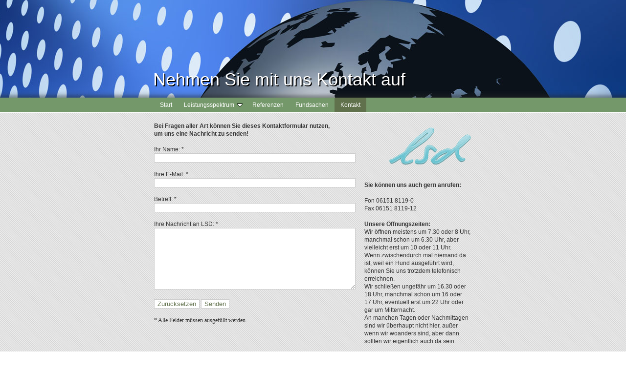

--- FILE ---
content_type: text/html; charset=UTF-8
request_url: http://layout-service-darmstadt.de/kontakt/kontakt.php
body_size: 3640
content:
<!DOCTYPE html PUBLIC "-//W3C//DTD XHTML 1.0 Strict//EN" "http://www.w3.org/TR/xhtml1/DTD/xhtml1-strict.dtd">
<html xmlns="http://www.w3.org/1999/xhtml">
	<head>
	<meta http-equiv="Content-Type" content="text/html; charset=utf-8" />
		<link rel="icon" href="http://www.layout-service-darmstadt.de/favicon.ico" type="image/x-icon" />
		<link rel="shortcut icon" href="http://www.layout-service-darmstadt.de/favicon.ico" type="image/x-icon" />
		
	<title>::: Layout Service Darmstadt ::: Kontakt</title>
	<link title="default" rel="Stylesheet" type="text/css" href="../rw_common/themes/hv_exposure/styles.css"/>
	<link rel="stylesheet" type="text/css" media="screen" href="../rw_common/themes/hv_exposure/colourtag-page7.css"  />
	<link rel="stylesheet" type="text/css" media="print" href="../rw_common/themes/hv_exposure/print.css" />
	
	<link rel="stylesheet" type="text/css" media="screen" href="../rw_common/themes/hv_exposure/css/hpos/200pxn.css" />
		<link rel="stylesheet" type="text/css" media="screen" href="../rw_common/themes/hv_exposure/css/bgimage/img03.css" />
		<link rel="stylesheet" type="text/css" media="screen" href="../rw_common/themes/hv_exposure/css/ec1bg/off.css" />
		<link rel="stylesheet" type="text/css" media="screen" href="../rw_common/themes/hv_exposure/css/pattern/on2.css" />
		<link rel="stylesheet" type="text/css" media="screen" href="../rw_common/themes/hv_exposure/css/width/650px.css" />
		<link rel="stylesheet" type="text/css" media="screen" href="../rw_common/themes/hv_exposure/css/sidebar/right.css" />
		<link rel="stylesheet" type="text/css" media="screen" href="../rw_common/themes/hv_exposure/css/menu/on2.css" />
		<link rel="stylesheet" type="text/css" media="screen" href="../rw_common/themes/hv_exposure/css/menufts/12px.css" />
		<link rel="stylesheet" type="text/css" media="screen" href="../rw_common/themes/hv_exposure/css/smenufts/12px.css" />
		<link rel="stylesheet" type="text/css" media="screen" href="../rw_common/themes/hv_exposure/css/mmborder/off.css" />
		<link rel="stylesheet" type="text/css" media="screen" href="../rw_common/themes/hv_exposure/css/sbg/colour.css" />
		<link rel="stylesheet" type="text/css" media="screen" href="../rw_common/themes/hv_exposure/css/cft/trebuchet.css" />
		<link rel="stylesheet" type="text/css" media="screen" href="../rw_common/themes/hv_exposure/css/img/show2.css" />
		<link rel="stylesheet" type="text/css" media="screen" href="../rw_common/themes/hv_exposure/css/footer/on.css" />
		<link rel="stylesheet" type="text/css" media="screen" href="../rw_common/themes/hv_exposure/css/links/off.css" />
		<!-- Style variations - these are set up in the theme.plist -->
	<style type="text/css" media="all">#pageHeader img {
margin-left: 500px;
}

#stroketop1 { 
background: url(../resources/Kontakt/3.jpg) repeat center top;}</style><!-- User defined styles -->
		
	<script type="text/javascript" src="../rw_common/themes/hv_exposure/javascript.js"></script>
		
		
	<script type="text/javascript" src="../rw_common/themes/hv_exposure/scripts/jquery.js"></script>
	
	<script type="text/javascript" src="../rw_common/themes/hv_exposure/scripts/extracontent.js"></script>
	<script type="text/javascript" src="../rw_common/themes/hv_exposure/scripts/jquerycssmenu.js"></script>
	<script type="text/javascript">

	arrowimages.down[1]="../rw_common/themes/hv_exposure/images/arrow_down.gif"
	arrowimages.right[1]="../rw_common/themes/hv_exposure/images/arrow_right.gif"
	</script>
	
	<script type="text/javascript" src="../rw_common/themes/hv_exposure/scripts/fade.js"></script>
	
	<!-- User defined javascript -->
	<!-- plugin header output -->
	<!-- User defined output -->
	
					<!--[if lt IE 7]>
		<script type="text/javascript">
			if (navigator.platform == "Win32" && navigator.appName == "Microsoft Internet Explorer" && window.attachEvent) {
				window.attachEvent("onload", enableAlphaImages);
			}

			function enableAlphaImages(){
				var rslt = navigator.appVersion.match(/MSIE (\d+\.\d+)/, '');
				var itsAllGood = (rslt != null && Number(rslt[1]) >= 5.5);
				if (itsAllGood) {
					for (var i=0; i<document.all.length; i++){
						var obj = document.all[i];
						var bg = obj.currentStyle.backgroundImage;
						var img = document.images[i];
						if (bg && bg.match(/\.png/i) != null) {
							var img = bg.substring(5,bg.length-2);
							var offset = obj.style["background-position"];
							obj.style.filter = "progid:DXImageTransform.Microsoft.AlphaImageLoader(src='"+img+"', sizingMethod='crop')";
							obj.style.backgroundImage = "url(%pathto(images/blank.gif)";
							obj.style["background-position"] = offset; // reapply
						} else if (img && img.src.match(/\.png$/i) != null) {
							var src = img.src;
							img.style.width = img.width + "px";
							img.style.height = img.height + "px";
							img.style.filter = "progid:DXImageTransform.Microsoft.AlphaImageLoader(src='"+src+"', sizingMethod='crop')";
							img.src = "../rw_common/themes/hv_exposure/images/blank.gif";
						}

					}
				}
			}
		</script>
		
		<style>
		.clearfix{ display: inline-block; }
		</style>
		<![endif]-->
	
	</head>
	<body><!-- This page was created with RapidWeaver eith EXPOSURE by Henk Vrieselaar www.henkvrieselaar.com -->

	<div id="stroketop1">
	<div id="myban">
	
	<!-- BannerZest banner insertion point for Flash banner on header -->
	
	</div>

	</div>
	<div id="stroketop2"></div>
	<div id="stroketop"></div>
	<div id="ecgb"></div>
	<div id="container"><!-- Start container -->
	<div id="ecgb2"></div>
	<div id="ecgb3"></div>
	<div id="ecgb4"></div>
	
		<div id="ec1"><!-- Start ExtraContent 1 -->
		<div class="subContent1">
		<div id="extraContainer1">
		<!-- ExtraContent gets rendered here -->
		</div><!-- #extraContainer1 -->
		<div style="clear:both;"></div>
		</div><!-- .subContent1 -->
		<!-- End ExtraContent 1 --></div>
	<div id="pageHeader"><!-- Start page header -->

		<a href="http://www.layout-service-darmstadt.de/"></a>
		<h1><a href="http://www.layout-service-darmstadt.de/"><br />Nehmen Sie mit uns Kontakt auf</a></h1>
		<h2> </h2>
	</div><!-- End page header -->
	
	<div id="page_effect"><div id="object" class="message">
	<div id="myjquerymenu" class="menu"><!-- Start Navigation3 -->
	<ul><li><a href="../index.html" rel="self">Start</a></li><li><a href="../spektrum/spektrum.html" rel="self">Leistungsspektrum</a><ul><li><a href="../spektrum/beratung/beratung.html" rel="self">Beratung</a></li><li><a href="../spektrum/artwork/artwork.html" rel="self">Artwork</a></li></ul></li><li><a href="../referenz/referenz.html" rel="self">Referenzen</a></li><li><a href="../news/news.html" rel="self">Fundsachen</a></li><li><a href="kontakt.php" rel="self" class="current">Kontakt</a></li></ul>
	<div style="clear: left"></div>
	<!-- End navigation -->
	</div></div></div>
	
	<div id="contentContainer"><!-- Start main content wrapper -->
	<div id="content"><!-- Start content -->
	
<div class="message-text"><strong>Bei Fragen aller Art k&ouml;nnen Sie dieses Kontaktformular nutzen, <br>um uns eine Nachricht zu senden!</strong></div><br />

<form action="./files/mailer.php" method="post" enctype="multipart/form-data">
	 <div>
		<label>Ihr Name:</label> *<br />
		<input class="form-input-field" type="text" value="" name="form[element0]" size="40"/><br /><br />

		<label>Ihre E-Mail:</label> *<br />
		<input class="form-input-field" type="text" value="" name="form[element1]" size="40"/><br /><br />

		<label>Betreff:</label> *<br />
		<input class="form-input-field" type="text" value="" name="form[element2]" size="40"/><br /><br />

		<label>Ihre Nachricht an LSD:</label> *<br />
		<textarea class="form-input-field" name="form[element3]" rows="8" cols="38"></textarea><br /><br />

		<div style="display: none;">
			<label>Spam Protection: Please don't fill this in:</label>
			<textarea name="comment" rows="1" cols="1"></textarea>
		</div>
		<input type="hidden" name="form_token" value="2454318916972a25a5a7f1" />
		<input class="form-input-button" type="reset" name="resetButton" value="Zur&uuml;cksetzen" />
		<input class="form-input-button" type="submit" name="submitButton" value="Senden" />
	</div>
</form>

<br />
<div class="form-footer"><span style="font:12px Trebuchet, Verdana, serif; ">* Alle Felder m&uuml;ssen ausgef&uuml;llt werden.</span></div><br />

	</div><!-- End content -->
	</div><!-- End main content wrapper -->
	
	<div id="sidebarContainer"><!-- Start Sidebar wrapper -->
         
		<div id="sidebar"><!-- Start sidebar content -->
		<h1 class="sideHeader"></h1><!-- Sidebar header -->
		 <!-- sidebar content such as the blog archive links -->
		<p style="text-align:right;"><img class="imageStyle" alt="" src="files/logo_80a.gif" width="172" height="80" /><br /><strong><br /></strong></p><p style="text-align:left;"><strong>Sie k&ouml;nnen uns auch gern anrufen:<br /></strong><br />Fon 06151 8119-0<br />Fax 06151 8119-12<br /><br /><strong>Unsere &Ouml;ffnungszeiten:<br /></strong>Wir &ouml;ffnen meistens um 7.30 oder 8&#160;Uhr, manchmal schon um 6.30&#160;Uhr, aber vielleicht erst um 10 oder 11&#160;Uhr.<br />Wenn zwischendurch mal niemand da ist, weil ein Hund ausgef&uuml;hrt wird, k&ouml;nnen Sie uns trotzdem telefonisch erreichnen. <br />Wir schlie&szlig;en ungef&auml;hr um 16.30 oder 18&#160;Uhr, manchmal schon um 16 oder 17&#160;Uhr, eventuell erst um 22&#160;Uhr oder gar um Mitternacht.<br />An manchen Tagen oder Nachmittagen sind wir &uuml;berhaupt nicht hier, au&szlig;er wenn wir woanders sind, aber dann sollten wir eigentlich auch da sein.<br /><br /><strong>Wenn Sie sicher sein wollen, uns anzutreffen, bitte vorher anrufen &ndash; <br />wir sind flexibel.</strong></p><!-- sidebar content you enter in the page inspector -->
		</div><!-- End sidebar content -->
		</div><!-- End sidebar wrapper -->
		<div class="clearer"></div>
	
	<!-- Start ExtraContent 2 -->
		<div class="subContent2">
		<div id="extraContainer2">
		<!-- ExtraContent gets rendered here -->
		</div><!-- #extraContainer2 -->
		<div style="clear:both;"></div>
		</div><!-- .subContent2 -->
		<!-- End ExtraContent 2 -->
		
	<div id="breadcrumbcontainer"><!-- Start the breadcrumb wrapper -->
	</div><!-- End breadcrumb -->
	
	<div id="footer"><!-- Start Footer -->
	<p>&copy; Layout Service Darmstadt  |  <a href="http://www.layout-service-darmstadt.de/impressum/impressum.html">Impressum/Datenschutz</a>  |  <a href="javascript:self.print()">Seite drucken</A>  |   </p>
	</div><!-- End Footer -->
	
	<div class="subContent3">
		<div id="extraContainer3">
		<!-- ExtraContent gets rendered here -->
		</div><!-- #extraContainer3 -->
		<div style="clear:both;"></div>
		</div><!-- .subContent3 -->
		<!-- End ExtraContent 3 -->

</div><!-- End container -->

<!-- Start Google Analytics -->
<script type="text/javascript">

  var _gaq = _gaq || [];
  _gaq.push(['_setAccount', 'UA-15967298-2']);
  _gaq.push(['_trackPageview']);

  (function() {
    var ga = document.createElement('script'); ga.type = 'text/javascript'; ga.async = true;
    ga.src = ('https:' == document.location.protocol ? 'https://ssl' : 'http://www') + '.google-analytics.com/ga.js';
    var s = document.getElementsByTagName('script')[0]; s.parentNode.insertBefore(ga, s);
  })();

</script><!-- End Google Analytics -->
</body>
</html>


--- FILE ---
content_type: text/css
request_url: http://layout-service-darmstadt.de/rw_common/themes/hv_exposure/styles.css
body_size: 4014
content:
/*
File: 'HV-EXPOSURE' (RapidWeaver 4) styles.css Style Sheet
Created: September, 2009
Author: Henk Vrieselaar
http://www.henkvrieselaar.com
*/

/* @group General Styles */

body {
	margin: 0;
	padding: 0;
	font: 12px Arial, Helvetica, Geneva, sans-serif;
}

#myban {
	width: 100%;
	margin-right: auto;
	margin-left: auto;
}

.message{
/*the sliding and fading effect of the menubar*/
	position:absolute;
	width: 845px;
	top : -170px;
	margin-top: 200px;
	z-index: 1000;
}

fieldset {
	border-style: none;
	padding: 0;
	margin: 0;
	float: right;
}

#object {
	z-index: 100;
	position: absolute;
}

#ec1 {
	position: absolute;
	z-index: 10;
}

#myExtraContent1 {
	font-weight: normal;
	font-size: 12px;
	overflow: hidden;
	line-height: 1.5;
	color: white;
	text-align: left;
	z-index: 10;
	margin-top: 8px;
	height: 25px;
}

#myExtraContent2 {
	font-weight: normal;
	font-size: 12px;
	line-height: 1.4;
	color: white;
	text-align: left;
	padding: 0 0 14px;
}

#myExtraContent3 {
	font-weight: normal;
	font-size: 12px;
	line-height: 1.4;
	color: white;
	text-align: left;
	padding: 6px 0 0;
	margin-top: 12px;
}

#stroketop1 {
/*the part where the image goes*/
	position: absolute;
	left: 0;
	z-index: 0;
	width: 100%;
	overflow: hidden;
	margin-top: 0px;
	height: 215px;
	background: #f1f1f1;
}

#stroketop2 {
/*the shadow above the menubar*/
	position: absolute;
	left: 0;
	z-index: 1;
	width: 100%;
	overflow: hidden;
	height: 15px;
	background: transparent url(images/shadow.png) no-repeat left bottom;
}

#stroketop {
/*the stroke left and right from the menubar*/
	position: absolute;
	left: 0;
	z-index: 0;
	width: 100%;
	overflow: hidden;
	margin-top: 170px;
	height: 30px;
	border-bottom: 1px solid white;
}

#ecgb {
	/*the transparent Title/Header background*/
	position: absolute;
	left: 0;
	z-index: 0;
	width: 100%;
	overflow: hidden;
	margin-top: 88px;
	height: 112px;
	background-color: #000000;
}

#ecgb2 {
		/*the transparent Title/Header background*/
	position: absolute;
	z-index: 0;
	width: 850px;
	overflow: hidden;
	margin-top: 0px;
	height: 200px;
	filter: alpha(opacity=33);
	filter: progid:DXImageTransform.Microsoft.Alpha(opacity=33);
	-moz-opacity: 0.33;
	opacity:0.33;
	background-color: black;
}

#ecgb3 {
		/*the transparent Title/Header background*/
	position: absolute;
	margin-top: 0px;
	filter: alpha(opacity=33);
	filter: progid:DXImageTransform.Microsoft.Alpha(opacity=33);
	-moz-opacity: 0.33;
	opacity:0.33;
	left: 0;
	z-index: 1;
	width: 100%;
	overflow: hidden;
}

#ecgb4 {
	/*the borders left and right of  Title/Header background*/
	border-right: 1px solid white;
	border-left: 1px solid white;
	position: absolute;
	z-index: 0;
	width: 698px;
	overflow: hidden;
	margin-top: 0px;
	height: 200px;
}

a {
    outline: none;
}

p {
}

b, strong {

}

a:link {
	text-decoration: none;
}

a:visited {
	text-decoration: none;
}

a:hover {
	text-decoration: none;
}

a:active {
	text-decoration: none;
}

a img {
	border:none
}

img {
	border: none;
}

.image-left {
	float: left;
	margin: 3px 10px 3px 0;
}

.image-right {
	float: right;
	margin: 3px 0 3px 10px;
}
	
/* @end */

/* @group Layout */

#container {
	width: 720px;
	margin: 0 auto 15px;
	padding: 0px;
}

.clearer {
	clear: both;
}

#pageHeader {
	height: 200px;
	background-color: transparent;
}

#pageHeader img {
	float: right;
	margin-left: 0px;
	top: 5px;
	z-index: 10;
	position: absolute;
}

#pageHeader h1 {
	margin: 0 0 0 -2px;
	font-weight: normal;
	font-style: normal;
	text-align: left;
	font-size: 36px;
	padding-left: 0px;
	text-shadow: #000000 2px 2px 0;
	position: absolute;
	z-index: 10;
}

#pageHeader h1,
#pageHeader h1 a:link,
#pageHeader h1 a:visited {
	text-decoration: none;
}

#pageHeader h2 {
	margin: 0 0 0 1px;
	font-weight: normal;
	font-style: normal;
	text-align: left;
	padding-left: 0px;
	font-size: 16px;
	text-shadow: #000000 1px 1px 0px;
	padding-top: 0;
	position: absolute;
	z-index: 10;
}

#contentContainer {
}

#contentContainer #content {
	padding: 50px 0 16px;
	font-size: 12px;
	line-height: 1.4;
}

#sidebarContainer {
	float: right;
	width: 220px;
	margin-top: 18px;
}

#sidebarContainer #sidebar {
	padding-top: 29px;
	font-size: 12px;
	line-height: 1.4;
	padding-bottom: 16px;
}

#sidebarContainer .sideHeader {
	font-weight: normal;
	font-style: normal;
	font-size: 16px;
	line-height: 1.4;
}

#footer {
	padding: 4px 12px;
	font-size: 12px;
	line-height: 1.4;
	margin-top: 0px;
	border-top: 1px solid silver;
}

#footer p {
	margin: 0;
}

#footer a:link, #footer a:visited {}

#footer a:hover, #footer a:active {}
	
/* @end */

/* @group Toolbar */

/* @group Bread-crumb */

#breadcrumbcontainer {
	margin: 5px 0 3px;
	font-size: 10px;
	line-height: 1.4;
	z-index: 100;
}

#breadcrumbcontainer ul {
	list-style: none;
	margin: 0;
	z-index: 100;
	padding: 0;
}

#breadcrumbcontainer li {
	display: inline;
	z-index: 100;
}

#breadcrumbcontainer a {
	text-decoration: none;
}

#breadcrumbcontainer a:hover {
	z-index: 100;
}
	
/* @end */

/* @group Toolbar */

/* Toolbar Styles */

#myjquerymenu {
	z-index: 1000;
	margin-left: 0;
	position: relative;
	display: block;
}
.menu{
	border-left: 1px solid white;
	border-right: 1px solid white;
}

.menu ul{
	margin: 0;
	padding: 0;
	list-style-type: none;
}

/*Top level list items*/
.menu ul li{
	position: relative;
	display: inline;
	float: left;
}

/*Top level menu link items style*/
.menu ul li a{
	display: block;
	color: white;
	padding: 7px 12px 6px;
	border-right: 1px solid white;
	text-decoration: none;
}

.menu ul li a:visited{
	text-decoration: none;
}


.menu ul li a:hover{
	background-color: red;
	text-decoration: none;
}

* html .menu ul li a{ /*IE6 hack to get sub menu links to behave correctly*/
	display: inline-block;
}

.menu ul li a:link, .menu ul li a:visited{
	color: white;
}

.menu ul li a:hover{
	background: black; /*tab link background during hover state*/
	color: white;
}
	
/*1st sub level menu*/
.menu ul li ul{
	position: absolute;
	left: 0;
	display: block;
	visibility: hidden;
	z-index: 10000;
}

/*Sub level menu list items (undo style from Top level List Items)*/
.menu ul li ul li{
	display: list-item;
	float: none;
	z-index: 10000;
}

/*All subsequent sub menu levels vertical offset after 1st level sub menu */
.menu ul li ul li ul{
	top: 0;
	z-index: 10000;
}

/* Sub level menu links style */
.menu ul li ul li a{
	width: 160px; /*width of sub menus*/
	padding: 5px 5px 5px 12px;
	margin: 0;
	color: red;
}

.menu ul li ul li a:hover{ /*sub menus hover style*/
	background: transparent;
	color: black;
}

.downarrowclass{
	position: absolute;
	top: 10px;
	right: 5px;
	padding-right: 3px;
}

.rightarrowclass{
	position: absolute;
	top: 8px;
	right: 5px;
}
/* @end */

/* @group Global Classes */

blockquote {
	color: #4c4c4c;
	font-style: italic;
	font-size: 1em;
	margin: 0;
	padding: 5px;
}

.imageStyle {
}

h1 {
	font-size: 1.6em;
	margin: 0 0 3px;
}

h2 {
	font-size: 1.4em;
	margin: 0 0 3px;
}

h3 {
	font-size: 1.2em;
	margin: 0 0 3px;
}

h4 {
	font-size: 1em;
	margin: 0 0 3px;
}

.imageStyle {

}

/* Main content area unordered list styles */
#contentContainer #content ul {
}

#contentContainer #content li {
}

ul.disc {
	list-style-type: disc;
}

ul.circle {
	list-style-type: circle;
}

ul.square {
	list-style-type: square;
}

ol.arabic-numbers {
	list-style-type: decimal;
}

ol.upper-alpha {
	list-style-type: upper-alpha;
}

ol.lower-alpha {
	list-style-type: lower-alpha;
}

ol.upper-roman {
	list-style-type: upper-roman;
}

ol.lower-roman {
	list-style-type: lower-roman;
}

/* Sidebar area unordered list styles */
#sidebarContainer #sidebar ul {
	margin: 10px 0;
	padding: 0;
}

#sidebarContainer #sidebar li {
}
	
/* Table Styles */
table {
	font-size: 1em;
}
/* @end */

/* @group Blog */

/* @group Archive Page */

.blog-archive-background {
}


.blog-entry-summary {
	margin-bottom: 10px;
}

.blog-archive-headings-wrapper {
	margin-bottom: 10px;
	padding-bottom: 10px;
}

.blog-archive-entries-wrapper {
}

.blog-archive-entries-wrapper .blog-entry {
}

.blog-archive-month {
	letter-spacing: 2px;
	margin-bottom: 5px;
	font-style: normal;
	font-size: 2em;
}

.blog-archive-link {
	margin-bottom: 2px;
	padding-bottom: 10px;
}

.blog-archive-link a:link, .blog-archive-link a:visited {
}

p.blog-entry-tags,
.blog-archive-link-enabled,
.blog-archive-link-disabled,
.blog-category-link-enabled,
.blog-category-link-disabled {
	background: url(images/tag.gif) no-repeat left center;
	padding-left: 15px;
}

html>body .blog-archive-link-disabled,
html>body .blog-archive-link-enabled,
html>body .blog-archive-link-enabled:link,
html>body .blog-archive-link-enabled:visited {
	padding-left: 15px;
}

	
/* @end */

/* @group Tag Cloud */
ul.blog-tag-cloud {
	margin: 0 0 10px;
	padding: 0;
	text-align: left;
}

ul.blog-tag-cloud li {
	display: inline;
	padding-right: 5px;
}

.blog-tag-size-1 {	
	font-size: 0.8em;
}

.blog-tag-size-2 {	
	font-size: 0.85em;
}

.blog-tag-size-3 {	
	font-size: 0.9em;
}

.blog-tag-size-4 {	
	font-size: 0.95em;
}

.blog-tag-size-5 {	
	font-size: 1em;
}

.blog-tag-size-6 {	
	font-size: 1.05em;
}

.blog-tag-size-7 {	
	font-size: 1.1em;
}

.blog-tag-size-8 {	
	font-size: 1.15em;
}

.blog-tag-size-9 {	
	font-size: 1.2em;
}

.blog-tag-size-10 {	
	font-size: 1.25em;
}

.blog-tag-size-11 {	
	font-size: 1.3em;
}

.blog-tag-size-12 {	
	font-size: 1.35em;
}

.blog-tag-size-13 {
	font-size: 1.4em;
}

.blog-tag-size-14 {	
	font-size: 1.45em;
}

.blog-tag-size-15 {
	font-size: 1.5em;
}

.blog-tag-size-16 {	
	font-size: 1.55em;
}

.blog-tag-size-17 {	
	font-size: 1.6em;
}

.blog-tag-size-18 {	
	font-size: 1.65em;
}

.blog-tag-size-19 {
	font-size: 1.7em;
}

.blog-tag-size-20 {	
	font-size: 1.75em;
}

/* @end */

.blog-entry {
	margin-bottom: 10px;
}

.blog-entry-title {
	margin-bottom: 5px;
	font-size: 20px;
	font-weight: normal;
	font-style: normal;
	padding: 0;
	margin-top: 3px;
}

.blog-entry-title a {
	margin-bottom: 0;
	text-decoration: none;
}

.blog-entry-title a:link,
.blog-entry-title a:visited {
	color: red;
}

.blog-entry-title a:hover {
	color: blue;
}

.blog-entry-date {
	font-size: 12px;
	margin-bottom: 10px;
	padding-left: 15px;
	letter-spacing: 1px;
}

.blog-read-more a:link {
}

.blog-read-more {
	display: block;
	padding-top: 0px;
	padding-left: 15px;
	margin-top: 10px;
	font-size: 14px;
}

.blog-entry-body {
}

.blog-entry-comments {
	margin-top: 10px;
}

/*styles the category link in the main entry */
.blog-entry-category {
	padding-left: 16px;
	margin-left: 10px;
}

.blog-entry-category a:link, .blog-entry-category a:visited {}

/* styles the archives in the blog sidebar */
#blog-archives {
	margin-bottom: 15px;
	line-height: 1.8;
}

.blog-archive-link-enabled {
	padding-left: 0px;
}

.blog-archive-link-disabled {
	padding-left: 0px;
}

/* Styles the blog categories in the blog sidebar */
#blog-categories {
	margin-bottom: 10px;
	line-height: 1.4;
	margin-top: 0px;
	padding-top: 0px;	
	font-size: 14px;
}

.blog-category-link-enabled {
	padding-left: 16px;
}

.blog-category-link-disabled {
	padding-left: 16px;
}

/* Styles the blog RSS feeds in the blog sidebar */
#blog-rss-feeds {
	margin-bottom: 15px;
}

.blog-rss-link {
	padding-left: 16px;
}

.blog-comments-rss-link {
	padding-left: 16px;
}

/* Comment links */
a.blog-comment-link {
	padding-left: 0px;
	margin-right: 5px;
}

/* Trackback links */
a.blog-trackback-link {
	padding-left: 0px;
}

/* @end */

/* @group File Sharing */

.filesharing-description {
	margin-bottom: 7px;
	margin-top: 3px;
}

.filesharing-item {
	padding: 0;
	margin-bottom: 20px;
}

.filesharing-item-title {
	padding-bottom: 1px;
	padding-left: 15px;
}

.filesharing-item-title a:link {
	font-size: 16px;
	width: inherit;
	color: blue;
}

.filesharing-item-title a:hover {	font-size: 16px;
	padding-bottom: 5px;
}

.filesharing-item-title a:visited {	font-size: 16px;
	padding-left: 10px;
	padding-bottom: 5px;
}

.filesharing-item-description {
	margin-top: 2px;
	margin-bottom: 10px;
	padding: 0px;
}

/* @end */

/* @group Index Page (Thumbnail view) */

.album-title {
	font-size: 18px;
	margin: 5px 0px;
	font-weight: normal;
	letter-spacing: 1px;
	padding-bottom: 5px;
	padding-top: 5px;
	padding-left: 0px;
	color: green;
}

.album-description {
	margin-bottom: 10px;
}

.album-wrapper {
	display: block;
	width: 99%;
	position: relative;
}

.thumbnail-wrap {
	text-align: left;
	position: relative;
	float: left;
	padding-bottom: 45px;
	margin-right: 5px;
	margin-top: 0px;
	margin-bottom: 12px;
}

.thumbnail-frame {
	position: absolute;
    bottom: 0;
    left: 0;
}

.thumbnail-frame a {
}

.thumbnail-frame a:hover {
		
}

.thumbnail-frame img {
	margin: auto;
	padding: 0px;
}

.thumbnail-caption {
	margin: 0;
	padding: 3px 2px 0;
	width: 100%;
	height: 36px;
	display: block;
	font-size: 11px;
	text-align: center;
}

/* @end */

/* @group Index Page (Thumbnail view) */

.album-title {
	font-size: 18px;
	margin: 5px 0px;
	font-weight: normal;
	letter-spacing: 1px;
	padding-bottom: 5px;
	padding-top: 5px;
	padding-left: 0px;
	color: green;
}

.album-description {
	margin-bottom: 10px;
}

.album-wrapper {
	display: block;
	width: 99%;
	position: relative;
}

.thumbnail-wrap {
	text-align: left;
	position: relative;
	float: left;
	padding-bottom: 45px;
	margin-right: 5px;
	margin-top: 0px;
	margin-bottom: 12px;
}

.thumbnail-wrap:hover {
}

.thumbnail-frame {
	position: absolute;
    bottom: 0;
    left: 0;
}

.thumbnail-frame:hover {
}

.thumbnail-frame a {
}

.thumbnail-frame a:hover {
}

.thumbnail-frame img {
	margin: auto;
	padding: 1px;
}

.thumbnail-frame img:hover {
	margin: auto;
	padding: 1px;
	background-color: black;
}


.thumbnail-caption {
	margin: 0;
	padding: 3px 2px 0;
	width: 100%;
	height: 36px;
	display: block;
	font-size: 11px;
	text-align: center;
}

/* @end */

/* @group Single Page (Photo view) */

.photo-background {
	background-image: none;
	text-align: center;
}

.photo-navigation {
	color: #e5e5e5;
	height: 105px;
	margin-bottom: 25px;
	width: 100%;
	text-align: center;
	background-color: white;
	margin-top: 10px;
}

.photo-links{
	padding: 0 0 0 40px;
	margin: 0;
}

.photo-navigation a:link, .photo-navigation a:visited {
	color: #f2f2f2;
}

.photo-navigation a:hover {
}

.photo-frame{
	padding: 5px;
	margin-bottom: 10px;
	border: 1px solid #f1f1f1;
}

.photo-title {
	font-size: 2.2em;
	padding: 10px 0 8px 40px;
	margin: 0;
}

.photo-caption {
	font-size: 1.2em;
	padding: 0 0 0 40px;
	margin: 0 0 10px;
}

/* @group EXIF data */
/* Data wrapper */
.exif-data {
	color: red;
	font-size: 11px;
	line-height: 0.5em;
}
/* p tag classes for all exif data */
p.exif-version {
}

p.exif-colour-space {
}

p.exif-focal-length {
}

p.exif-dimensions {
}

p.exif-pixel-y-dimension {
}

p.exif-pixel-x-dimension {
}

p.exif-oecf-value {
}

p.exif-subsec-time-original {
}

p.exif-exposure-mode {
}

p.exif-spatial-frequency-response {
}

p.exif-scene-capture-type {
}

p.exif-subject-location {
}

p.exif-shutter-speed {
}

p.exif-datetime-original {
}

p.exif-subsec-time {
}

p.exif-compressed-bits-per-pixel {
}

p.exif-flash-energy {
}

p.exif-saturation {
}

p.exif-brightness {
}

p.exif-exposure-time {
}

p.exif-f-number {
}

p.exif-file-source {
}

p.exif-gain-control {
}

p.exif-subject-area {
}

p.exif-cfa-pattern {
}

p.exif-scene-type {
}

p.exif-white-balance {
}

p.exif-flash {
}

p.exif-exposure-index {
}

p.exif-flashpix-version {
}

p.exif-device-setting-description {
}

p.exif-focalplane-x-resolution {
}

p.exif-image-uniqueid {
}

p.exif-components-configuration {
}

p.exif-light-source {
}

p.exif-sensing-method {
}

p.exif-aperture {
}

p.exif-sharpness {
}

p.exif-exposure-program {
}

p.exif-subject-distance {
}

p.exif-subsec-time-digitized {
}

p.exif-contrast {
}

p.exif-focalplane-resolution-unit {
}

p.exif-gamma {
}

p.exif-35mm-focal-length {
}

p.exif-datetime-digitized {
}

p.exif-subject-distance-range {
}

p.exif-custom-rendered {
}

p.exif-max-aperture {
}

p.exif-sound-file {
}

p.exif-metering-mode {
}

p.exif-spectral-sensitivity {
}

p.exif-exposure-bias {
}

p.exif-focalplane-y-resolution {
}

p.exif-iso-rating {
}

p.exif-maker-note {
}

p.exif-digital-zoom-ratio {
}

p.exif-user-comment {
}
/* @end */

/* @group Quicktime Page */

.movie-description {
	padding-top: 10px;
}
	
/* @end */

/* @group Quicktime Album */

/* @group Index Page (Movie Thumbnail view) */

.movie-page-title {
	font-size: 18px;
	color: #000;
	margin: 0px;
	margin-bottom: 5px;
}

.movie-page-description {
	margin-bottom: 10px;
}

.movie-thumbnail-frame {
	width: 132px;
	float: left;
	text-align: center;
	margin: 0 5px 30px 0;
}

.movie-thumbnail-frame a:link {
	background-color: #f8f8f8;
	width: 132px;
	float: left;
	margin-bottom: 5px;
	padding: 0;
}

.movie-thumbnail-frame:hover {
}


.movie-thumbnail-caption {
	text-align: left;
	font-size: 11px;
}
	
/* @end */

/* @group Quicktime Page */

.movie-description {
	padding-top: 10px;
}
	
/* @end */

/* @group Quicktime Album */

/* @group Index Page (Movie Thumbnail view) */

.movie-page-title {
	font-size: 1.5em;
	color: red;
	margin: 0px;
	margin-bottom: 5px;
}

.movie-page-description {
	margin-bottom: 15px;
	color: #000000;
}

.movie-thumbnail-frame {
	width: 132px;
	float: left;
	text-align: center;
	margin: 0 22px 30px 0;
}

.movie-thumbnail-frame a:link {
	background-color: #f8f8f8;
	width: 132px;
	float: left;
	margin-bottom: 5px;
	padding: 1px;
}

.movie-thumbnail-frame:hover {
}


.movie-thumbnail-caption {
}
	
/* @end */

/* @group Single Page (Movie View) */

.movie-background {
	padding-left: 25px;
}

.movie-title {
}

.movie-frame {

}

/* @end */

/* @group Contact Form */
.message-text {
} 

.required-text {
} 

.form-input-field {
	width: 99%;
	border: 1px solid black;
} 

.form-input-button {
	background-color: white;
	border: 1px solid black;
} 
/* @end

--- FILE ---
content_type: text/css
request_url: http://layout-service-darmstadt.de/rw_common/themes/hv_exposure/colourtag-page7.css
body_size: 691
content:
body {
	background-color: #FFFFFF;
	color: #333333;
}

#stroketop1 {
	background-color: #646D7E;
}

#ecgb,
#ecgb2,
#ecgb3 {
	background-color: #FFDCCC;
}

#ecgb4 {
	border-color: #FFFFFF;
}

#pageHeader {
	border-color: %colour_himage_border%;
}

.menu,
#stroketop,
.message {
		background-color: #74986A;
}

#stroketop {
	border-bottom-color: #FFFFFF;
}

.menu ul li ul li a,
.menu,
.menu ul li a {
	border-color: #FFFFFF;
}

.menu ul li a:link,
.menu ul li a:visited{
	color: #FFFFFF;
}

.menu ul li a:hover,
.menu ul li a:active{
	color: #FFFFFF;
	background-color: #60714C;
}

.menu ul li ul li a:link,
.menu ul li ul li a:visited{
	color: #FFFFFF;
}

.menu .currentAncestor {
	background-color: #61714C;
}

.menu ul li ul li .currentAncestor {
	background-color: #61714C;
}


.menu ul li ul li a:hover{
	color: #FFFFFF;
	background-color: #61714C;
}

.menu ul li .current,
.menu ul li ul li .current {
	background-color: #60714C;
}

.menu ul li ul {
	background-color: #74986A;
}

#sidebarContainer .sideHeader {
	color: #5E55F8;
}

.movie-page-description {
	color: #333333;
}

#myExtraContent2 {
	color: #5E55F8;
}

#myExtraContent3 {
	color: #5E55F8;
}

#myExtraContent1 {
	color: #000000;
}

#myExtraContent1 a:link,
#myExtraContent1 a:visited {
	color: #5E55F8;
}

#myExtraContent1 a:hover,
#myExtraContent1 a:active {
	color: #FFFFFF;
}

#container {
	border-color: %colour_container_border%;
	background-color: #FFFFFF;
}

#pageHeader {
	background-color: %colour_pageheader_bg%;
}

#pageHeader h1,
#pageHeader h1 a:link,
#pageHeader h1 a:visited {
	color: #FFFFFF;
}

#pageHeader h2 {
	color: #FFFFFF;
}

.filesharing-item-title a:link,
.filesharing-item-title a:visited,
.blog-entry-title,
.blog-entry-title a:link,
.blog-entry-title a:visited,
.blog-category-link-enabled {
	color: #5E55F8;
}

.filesharing-item-title a:hover,
.blog-entry-title a:hover {
	color: #000000;
}

a:link,
a:visited {
	color: #61714C;
}

a:hover,
a:active {
	color: #000000;
}

#footer {
	color:#000000;
	background-color: #E9E9E9;
	border-top-color: #E9E9E9;
}

#footer a:link, #footer a:visited {
	color: #61714C;
}

#footer a:hover, #footer a:active {
	color: #000000;
}

.exif-data,
.photo-navigation
 {
	color: #CCCCCC;
}

.photo-navigation a:link,
.photo-navigation a:visited,
.photo-navigation a:hover
 {
	color: #5E55F8;
}

.photo-title,
.album-title,
.movie-page-title {
	color: #5E55F8;
}

.photo-background {
	background-color: #000000;
}

.thumbnail-frame img:hover {
	background-color: #CCCCCC;
}

.movie-thumbnail-caption,
.thumbnail-caption {
	color: #5E55F8;
}

.photo-frame {
	border-color: #000000;
}

h1 {
	color: #000000;
}

h2 {
	color: #000000;
}

h3 {
	color: #5E55F8;
}

h4 {
	color: #000000;
}

h5 {
	color: #000000;
}

.form-input-field {
	background-color: #FFFFFF;
	border-color: #CCCCCC;
	color: #5A5A5A;
}

.form-input-button {
	color: #61714C;
	border-color: #CCCCCC;
	background-color: #FFFFFF;
}

--- FILE ---
content_type: text/css
request_url: http://layout-service-darmstadt.de/rw_common/themes/hv_exposure/css/hpos/200pxn.css
body_size: 165
content:
#pageHeader {
	height: 200px;
}

#stroketop1,
#headerbg {
	height: 200px;
}

#stroketop {
	margin-top: 200px;
}

#stroketop2 {
	margin-top: 185px;
}

.message{
	margin-top: 200px;
}

#pageHeader h1 {
	margin-top: 100px;
}

#pageHeader h2 {
	margin-top: 160px;
}

#myExtraContent1 {
	line-height: 1.5;
	height: 70px;
}

#ecgb4,
#ecgb2,
#ecgb3 {
	height: 200px;
}



--- FILE ---
content_type: text/css
request_url: http://layout-service-darmstadt.de/rw_common/themes/hv_exposure/css/bgimage/img03.css
body_size: 96
content:
#stroketop1 {
	background: url(../../images/bg_images/image03.jpg) repeat center top;
}

--- FILE ---
content_type: text/css
request_url: http://layout-service-darmstadt.de/rw_common/themes/hv_exposure/css/ec1bg/off.css
body_size: 49
content:
#ecgb,
#ecgb2,
#ecgb3,
#ecgb4 {
	display: none;
}

--- FILE ---
content_type: text/css
request_url: http://layout-service-darmstadt.de/rw_common/themes/hv_exposure/css/pattern/on2.css
body_size: 102
content:
body,
#container {
	background: url(../../images/pattern/pattern2.jpg) repeat left top;
}


--- FILE ---
content_type: text/css
request_url: http://layout-service-darmstadt.de/rw_common/themes/hv_exposure/css/width/650px.css
body_size: 108
content:
#ec1,
#ecgb2,
#container {
	width: 650px;
}

#ecgb4,
.menu {
	width: 648px;
}

#contentContainer {
    width: 410px;
}

.message {
	width: 645px;
}

--- FILE ---
content_type: text/css
request_url: http://layout-service-darmstadt.de/rw_common/themes/hv_exposure/css/sidebar/right.css
body_size: 72
content:
#contentContainer {
	float: left;
}

#sidebarContainer {
	float: right;
}

--- FILE ---
content_type: text/css
request_url: http://layout-service-darmstadt.de/rw_common/themes/hv_exposure/css/menu/on2.css
body_size: 58
content:
#object {
	top: 0px;
}

.message{
	padding-right: 5px;
}



--- FILE ---
content_type: text/css
request_url: http://layout-service-darmstadt.de/rw_common/themes/hv_exposure/css/menufts/12px.css
body_size: 54
content:
.menu ul li a{
	font-size: 12px;
	line-height: 17px;
}

--- FILE ---
content_type: text/css
request_url: http://layout-service-darmstadt.de/rw_common/themes/hv_exposure/css/smenufts/12px.css
body_size: 41
content:
.menu ul li ul li a{
	font-size: 12px;
}


--- FILE ---
content_type: text/css
request_url: http://layout-service-darmstadt.de/rw_common/themes/hv_exposure/css/mmborder/off.css
body_size: 84
content:
.menu ul li a{
	border-right-style: none;
}

.menu{
	border-left-style: none;
	border-right-style: none;
}


.menu ul li ul li a{
	border-right-style: none;
}

--- FILE ---
content_type: text/css
request_url: http://layout-service-darmstadt.de/rw_common/themes/hv_exposure/css/sbg/colour.css
body_size: 75
content:
.menu ul li ul,
.menu ul li ul li a:hover {
	background-image: none;
}

--- FILE ---
content_type: text/css
request_url: http://layout-service-darmstadt.de/rw_common/themes/hv_exposure/css/cft/trebuchet.css
body_size: 61
content:
body {
	font-family: 'Trebuchet MS', Helvetica, sans-serif;
}

--- FILE ---
content_type: text/css
request_url: http://layout-service-darmstadt.de/rw_common/themes/hv_exposure/css/img/show2.css
body_size: 232
content:
p.blog-entry-tags,
.blog-archive-link-enabled,
.blog-archive-link-disabled,
.blog-category-link-enabled,
.blog-category-link-disabled {
	background: url(../../images/tag2.gif) no-repeat left center;
}
	
.blog-entry-date {
	background: url(../../images/date2.gif) no-repeat left center;
}

.blog-read-more {
	background: url(../../images/read2.gif) no-repeat left center;
}

.blog-entry-category {
	background: url(../../images/cat2.gif) no-repeat left center;
}

.blog-category-link-enabled {
	background: url(../../images/cat2.gif) no-repeat left center;
}

.blog-category-link-disabled {
	background: url(../../images/cat2.gif) no-repeat left center;
}

.blog-rss-link {
	background: url(../../images/rss_icon2.gif) no-repeat left center;
}

.blog-comments-rss-link {
	background: url(../../images/rss_icon2.gif) no-repeat left center;
}

.filesharing-item-title {
	background: url(../../images/download2.gif) no-repeat left center;
}

--- FILE ---
content_type: text/css
request_url: http://layout-service-darmstadt.de/rw_common/themes/hv_exposure/css/footer/on.css
body_size: 11
content:
#footer {
}

--- FILE ---
content_type: text/css
request_url: http://layout-service-darmstadt.de/rw_common/themes/hv_exposure/css/links/off.css
body_size: 21
content:
a:link,
a:visited {
}

--- FILE ---
content_type: text/css
request_url: http://layout-service-darmstadt.de/rw_common/themes/hv_exposure/print.css
body_size: 1036
content:
/* @group General Styles */

/* @group General Styles */

#myExtraContent1,
.message,fieldset,#object,#ec1,#stroketop1,#stroketop2,#stroketop,#ecgb,#ecgb2,#ecgb3,#myjquerymenu,.menu,#pageHeader img {
	display: none;
}

body {
	background: transparent none;
	text-align: left;
	color: #000000;
	padding: 0px;
	font: 10pt Geneva, Arial, Helvetica;
	width: 100%;
}

p { 
}

b, strong {
	font-weight: bold;
}

a:link, a:visited {
}

a:hover, a:active {
}
	
/* @end */

/* @group Layout */

#container {
}

#pageHeader {
	text-align: left;
	background: none;
	border-bottom: 1px solid #cccccc;
	padding-bottom: 5px;
	margin-top: 0px;
	height: 70px;
}

#pageHeader h1 {
	color: #000000;
	font-weight: normal;
	font-size: 16pt;
	padding: 0px;
	margin-top: 0px;
	text-shadow: white 0 0 0;
	font-style: normal;
}

#pageHeader h1,
#pageHeader h1 a:link,
#pageHeader h1 a:visited {
	text-decoration: none;
}

#pageHeader h2 {
	color: #333333;
	font-size: 13pt;
	font-weight: normal;
	margin-top: 30px;
	text-shadow: white 0px 0px 0px;
}

#contentContainer {
	padding: 0px;
	margin-bottom: 10px;
	width: 100%;
	margin-top: 0px;
	margin-left: 0;
}

#contentContainer #content {
	padding-top: 10px;
}

#contentContainer #content img {
}

#sidebarContainer {
	margin-top: 15px;
	display: none;
}

#sidebarContainer .sideHeader {
	margin-left: 0;
	padding-left: 0;
	display: none;
}

#footer {
	text-align: left; 
	background: none;
	color: #000000;
	font-size: 10pt;
	border-top: 1px solid #cccccc;
	margin-top: 10px;
	padding-top: 10px;
}

#footer a {
}

#footer a:hover {
}
	
/* @end */

/* @group toolbar */

#navcontainer1
 {
	display: none;
}
	
/* @end */

/* @group Bread-crumb */

#breadcrumbcontainer {
	display: none;
}
	
/* @end */

/* @group Global Classes */

h1 {
		border-style: none;
}

h2 {
		border-style: none;
}

h3 {
		border-style: none;
}

h4 {
	border-style: none;
}

h5 {
		border-style: none;
	padding: 0;
	margin-left: 5px;
	border-bottom: 1px solid #cccccc;
	margin-top: 0;
	margin-bottom: 5px;
}

.imageStyle {
}
	
/* @end */

/* @group Blog */

.blog-entry {
	border-style: none;
}

.blog-entry-title {
	font-size: 16pt;
	font-weight: bold;
	margin-bottom: 3px;
	border-style: none;
}

.blog-entry-date {
	margin-bottom: 10px;
	margin-top: 5px;
	border-style: none;
	font-size: 10pt;
	color: #333333;
}

.blog-entry-body {
	margin-bottom: 45px;
	border-style: none;
}
	
/* @end */

/* @group File Sharing */

.filesharing-description {
	margin-bottom: 20px;
	border-bottom: 1px solid #d9d9d9;
}

.filesharing-item {
	
}

.filesharing-item-title {
	font-size: 16pt;
	font-weight: bold;
}

.filesharing-item-description {
	margin-bottom: 10px;
}

/* @end */

/* @group Photo Album */

/* @group Index Page (Thumbnail view) */

.album-title {
	font-size: 16pt;
	font-weight: bold;
	margin-bottom: 3px;
}

.album-description {
}

.thumbnail-frame {
	margin: 0px;
	padding: 0px;
}

.thumbnail-frame a {
}

.thumbnail-frame a:hover {
	height: 30px;
}

.thumbnail-frame img {
}

.thumbnail-caption {
	color: #4c4c4c;
	margin-top: -2px;
	font-size: 10pt;
}
	
/* @end */

/* @group Single Page (Photo view) */

.photo-background {
	text-align: center;
}

.photo-navigation {
	background: none;
	display: none;
}

.photo-navigation a {
	display: none;
}

.photo-navigation a:hover {
	display: none;
}

.photo-frame{

}

.photo-links {
	display: none;
}

.photo-title {
	display: none;
}

.photo-caption {
	font-size: 11pt;
	margin: 0px;
	text-align: center;
}

/* @end */
	
/* @end */

/* @group Quicktime Page */

.movie-title {
	font-size: 16pt;
	font-weight: bold;
	text-align: left;
}

.movie-description {
	text-align: center;
}

.movie-frame {
	text-align: center;
	margin-bottom: 10px;
}
	
/* @end */

--- FILE ---
content_type: application/javascript
request_url: http://layout-service-darmstadt.de/rw_common/themes/hv_exposure/scripts/fade.js
body_size: 270
content:
var jQ			= jQuery.noConflict();
	
jQ(document).ready(function()
{
	//slide down of the message box
    jQ("#object").animate({ 
        top: "0px"
      }, 1000 ).fadeIn(200);
   
   //close the message box when the cross image is clicked 
   jQ("#close_message").click(function()
	{
	   jQ("#object").fadeOut("slow");
	});
});

jQ(document).ready(function(){
		jQ(document).ready(function () {
		jQ('#page_effect').fadeIn(1500);
      	});
		});